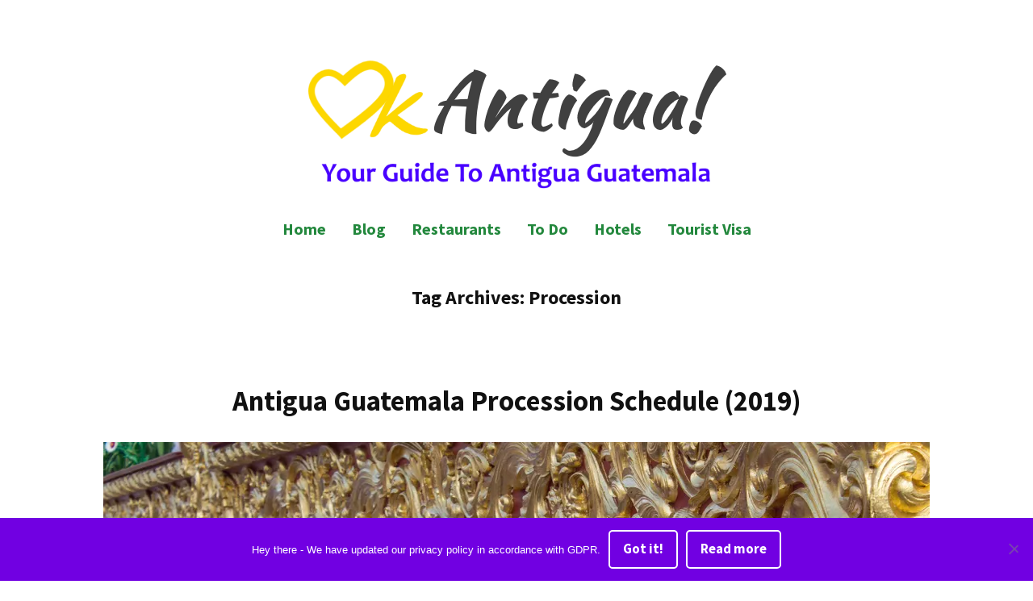

--- FILE ---
content_type: text/html; charset=UTF-8
request_url: https://okantigua.com/tag/procession/
body_size: 15894
content:
<!doctype html>
<html lang="en-US">
<head>
	<meta charset="UTF-8" />
	<meta name="viewport" content="width=device-width, initial-scale=1" />
	<link rel="profile" href="https://gmpg.org/xfn/11" />
	<meta name='robots' content='noindex, follow' />

	<!-- This site is optimized with the Yoast SEO plugin v26.5 - https://yoast.com/wordpress/plugins/seo/ -->
	<title>Procession Archives | OkAntigua | Travel Guide to Antigua Guatemala</title>
	<meta property="og:locale" content="en_US" />
	<meta property="og:type" content="article" />
	<meta property="og:title" content="Procession Archives | OkAntigua | Travel Guide to Antigua Guatemala" />
	<meta property="og:url" content="https://okantigua.com/tag/procession/" />
	<meta property="og:site_name" content="OkAntigua | Travel Guide to Antigua Guatemala" />
	<meta name="twitter:card" content="summary_large_image" />
	<script type="application/ld+json" class="yoast-schema-graph">{"@context":"https://schema.org","@graph":[{"@type":"CollectionPage","@id":"https://okantigua.com/tag/procession/","url":"https://okantigua.com/tag/procession/","name":"Procession Archives | OkAntigua | Travel Guide to Antigua Guatemala","isPartOf":{"@id":"https://okantigua.com/#website"},"primaryImageOfPage":{"@id":"https://okantigua.com/tag/procession/#primaryimage"},"image":{"@id":"https://okantigua.com/tag/procession/#primaryimage"},"thumbnailUrl":"https://i0.wp.com/okantigua.com/wp-content/uploads/2015/02/Santa-Catarina-Procession-Cuaresma-1-6.jpg?fit=1024%2C640&ssl=1","breadcrumb":{"@id":"https://okantigua.com/tag/procession/#breadcrumb"},"inLanguage":"en-US"},{"@type":"ImageObject","inLanguage":"en-US","@id":"https://okantigua.com/tag/procession/#primaryimage","url":"https://i0.wp.com/okantigua.com/wp-content/uploads/2015/02/Santa-Catarina-Procession-Cuaresma-1-6.jpg?fit=1024%2C640&ssl=1","contentUrl":"https://i0.wp.com/okantigua.com/wp-content/uploads/2015/02/Santa-Catarina-Procession-Cuaresma-1-6.jpg?fit=1024%2C640&ssl=1","width":1024,"height":640,"caption":"Antigua Guatemala Processions"},{"@type":"BreadcrumbList","@id":"https://okantigua.com/tag/procession/#breadcrumb","itemListElement":[{"@type":"ListItem","position":1,"name":"Home","item":"https://okantigua.com/"},{"@type":"ListItem","position":2,"name":"Procession"}]},{"@type":"WebSite","@id":"https://okantigua.com/#website","url":"https://okantigua.com/","name":"OkAntigua | Travel Guide to Antigua Guatemala","description":"Guide For Living And Traveling to Antigua Guatemala","publisher":{"@id":"https://okantigua.com/#organization"},"potentialAction":[{"@type":"SearchAction","target":{"@type":"EntryPoint","urlTemplate":"https://okantigua.com/?s={search_term_string}"},"query-input":{"@type":"PropertyValueSpecification","valueRequired":true,"valueName":"search_term_string"}}],"inLanguage":"en-US"},{"@type":"Organization","@id":"https://okantigua.com/#organization","name":"OkAntigua","url":"https://okantigua.com/","logo":{"@type":"ImageObject","inLanguage":"en-US","@id":"https://okantigua.com/#/schema/logo/image/","url":"https://i0.wp.com/okantigua.com/wp-content/uploads/2018/05/Schema-Logo-OkAntigua-500px.png?fit=141%2C141&ssl=1","contentUrl":"https://i0.wp.com/okantigua.com/wp-content/uploads/2018/05/Schema-Logo-OkAntigua-500px.png?fit=141%2C141&ssl=1","width":141,"height":141,"caption":"OkAntigua"},"image":{"@id":"https://okantigua.com/#/schema/logo/image/"}}]}</script>
	<!-- / Yoast SEO plugin. -->


<link rel='dns-prefetch' href='//stats.wp.com' />
<link rel='dns-prefetch' href='//fonts.googleapis.com' />
<link rel='dns-prefetch' href='//widgets.wp.com' />
<link rel='dns-prefetch' href='//s0.wp.com' />
<link rel='dns-prefetch' href='//0.gravatar.com' />
<link rel='dns-prefetch' href='//1.gravatar.com' />
<link rel='dns-prefetch' href='//2.gravatar.com' />
<link rel='dns-prefetch' href='//jetpack.wordpress.com' />
<link rel='dns-prefetch' href='//public-api.wordpress.com' />
<link rel='preconnect' href='//i0.wp.com' />
<link rel='preconnect' href='//c0.wp.com' />
<link rel="alternate" type="application/rss+xml" title="OkAntigua | Travel Guide to Antigua Guatemala &raquo; Feed" href="https://okantigua.com/feed/" />
<link rel="alternate" type="application/rss+xml" title="OkAntigua | Travel Guide to Antigua Guatemala &raquo; Comments Feed" href="https://okantigua.com/comments/feed/" />
<link rel="alternate" type="application/rss+xml" title="OkAntigua | Travel Guide to Antigua Guatemala &raquo; Procession Tag Feed" href="https://okantigua.com/tag/procession/feed/" />
<style id='wp-img-auto-sizes-contain-inline-css' type='text/css'>
img:is([sizes=auto i],[sizes^="auto," i]){contain-intrinsic-size:3000px 1500px}
/*# sourceURL=wp-img-auto-sizes-contain-inline-css */
</style>
<style id='wp-emoji-styles-inline-css' type='text/css'>

	img.wp-smiley, img.emoji {
		display: inline !important;
		border: none !important;
		box-shadow: none !important;
		height: 1em !important;
		width: 1em !important;
		margin: 0 0.07em !important;
		vertical-align: -0.1em !important;
		background: none !important;
		padding: 0 !important;
	}
/*# sourceURL=wp-emoji-styles-inline-css */
</style>
<style id='wp-block-library-inline-css' type='text/css'>
:root{--wp-block-synced-color:#7a00df;--wp-block-synced-color--rgb:122,0,223;--wp-bound-block-color:var(--wp-block-synced-color);--wp-editor-canvas-background:#ddd;--wp-admin-theme-color:#007cba;--wp-admin-theme-color--rgb:0,124,186;--wp-admin-theme-color-darker-10:#006ba1;--wp-admin-theme-color-darker-10--rgb:0,107,160.5;--wp-admin-theme-color-darker-20:#005a87;--wp-admin-theme-color-darker-20--rgb:0,90,135;--wp-admin-border-width-focus:2px}@media (min-resolution:192dpi){:root{--wp-admin-border-width-focus:1.5px}}.wp-element-button{cursor:pointer}:root .has-very-light-gray-background-color{background-color:#eee}:root .has-very-dark-gray-background-color{background-color:#313131}:root .has-very-light-gray-color{color:#eee}:root .has-very-dark-gray-color{color:#313131}:root .has-vivid-green-cyan-to-vivid-cyan-blue-gradient-background{background:linear-gradient(135deg,#00d084,#0693e3)}:root .has-purple-crush-gradient-background{background:linear-gradient(135deg,#34e2e4,#4721fb 50%,#ab1dfe)}:root .has-hazy-dawn-gradient-background{background:linear-gradient(135deg,#faaca8,#dad0ec)}:root .has-subdued-olive-gradient-background{background:linear-gradient(135deg,#fafae1,#67a671)}:root .has-atomic-cream-gradient-background{background:linear-gradient(135deg,#fdd79a,#004a59)}:root .has-nightshade-gradient-background{background:linear-gradient(135deg,#330968,#31cdcf)}:root .has-midnight-gradient-background{background:linear-gradient(135deg,#020381,#2874fc)}:root{--wp--preset--font-size--normal:16px;--wp--preset--font-size--huge:42px}.has-regular-font-size{font-size:1em}.has-larger-font-size{font-size:2.625em}.has-normal-font-size{font-size:var(--wp--preset--font-size--normal)}.has-huge-font-size{font-size:var(--wp--preset--font-size--huge)}.has-text-align-center{text-align:center}.has-text-align-left{text-align:left}.has-text-align-right{text-align:right}.has-fit-text{white-space:nowrap!important}#end-resizable-editor-section{display:none}.aligncenter{clear:both}.items-justified-left{justify-content:flex-start}.items-justified-center{justify-content:center}.items-justified-right{justify-content:flex-end}.items-justified-space-between{justify-content:space-between}.screen-reader-text{border:0;clip-path:inset(50%);height:1px;margin:-1px;overflow:hidden;padding:0;position:absolute;width:1px;word-wrap:normal!important}.screen-reader-text:focus{background-color:#ddd;clip-path:none;color:#444;display:block;font-size:1em;height:auto;left:5px;line-height:normal;padding:15px 23px 14px;text-decoration:none;top:5px;width:auto;z-index:100000}html :where(.has-border-color){border-style:solid}html :where([style*=border-top-color]){border-top-style:solid}html :where([style*=border-right-color]){border-right-style:solid}html :where([style*=border-bottom-color]){border-bottom-style:solid}html :where([style*=border-left-color]){border-left-style:solid}html :where([style*=border-width]){border-style:solid}html :where([style*=border-top-width]){border-top-style:solid}html :where([style*=border-right-width]){border-right-style:solid}html :where([style*=border-bottom-width]){border-bottom-style:solid}html :where([style*=border-left-width]){border-left-style:solid}html :where(img[class*=wp-image-]){height:auto;max-width:100%}:where(figure){margin:0 0 1em}html :where(.is-position-sticky){--wp-admin--admin-bar--position-offset:var(--wp-admin--admin-bar--height,0px)}@media screen and (max-width:600px){html :where(.is-position-sticky){--wp-admin--admin-bar--position-offset:0px}}

/*# sourceURL=wp-block-library-inline-css */
</style><style id='global-styles-inline-css' type='text/css'>
:root{--wp--preset--aspect-ratio--square: 1;--wp--preset--aspect-ratio--4-3: 4/3;--wp--preset--aspect-ratio--3-4: 3/4;--wp--preset--aspect-ratio--3-2: 3/2;--wp--preset--aspect-ratio--2-3: 2/3;--wp--preset--aspect-ratio--16-9: 16/9;--wp--preset--aspect-ratio--9-16: 9/16;--wp--preset--color--black: #000000;--wp--preset--color--cyan-bluish-gray: #abb8c3;--wp--preset--color--white: #ffffff;--wp--preset--color--pale-pink: #f78da7;--wp--preset--color--vivid-red: #cf2e2e;--wp--preset--color--luminous-vivid-orange: #ff6900;--wp--preset--color--luminous-vivid-amber: #fcb900;--wp--preset--color--light-green-cyan: #7bdcb5;--wp--preset--color--vivid-green-cyan: #00d084;--wp--preset--color--pale-cyan-blue: #8ed1fc;--wp--preset--color--vivid-cyan-blue: #0693e3;--wp--preset--color--vivid-purple: #9b51e0;--wp--preset--color--primary: #23883D;--wp--preset--color--secondary: #0963C4;--wp--preset--color--foreground: #111111;--wp--preset--color--background: #FFFFFF;--wp--preset--color--foreground-light: #6E6E6E;--wp--preset--color--foreground-dark: #020202;--wp--preset--gradient--vivid-cyan-blue-to-vivid-purple: linear-gradient(135deg,rgb(6,147,227) 0%,rgb(155,81,224) 100%);--wp--preset--gradient--light-green-cyan-to-vivid-green-cyan: linear-gradient(135deg,rgb(122,220,180) 0%,rgb(0,208,130) 100%);--wp--preset--gradient--luminous-vivid-amber-to-luminous-vivid-orange: linear-gradient(135deg,rgb(252,185,0) 0%,rgb(255,105,0) 100%);--wp--preset--gradient--luminous-vivid-orange-to-vivid-red: linear-gradient(135deg,rgb(255,105,0) 0%,rgb(207,46,46) 100%);--wp--preset--gradient--very-light-gray-to-cyan-bluish-gray: linear-gradient(135deg,rgb(238,238,238) 0%,rgb(169,184,195) 100%);--wp--preset--gradient--cool-to-warm-spectrum: linear-gradient(135deg,rgb(74,234,220) 0%,rgb(151,120,209) 20%,rgb(207,42,186) 40%,rgb(238,44,130) 60%,rgb(251,105,98) 80%,rgb(254,248,76) 100%);--wp--preset--gradient--blush-light-purple: linear-gradient(135deg,rgb(255,206,236) 0%,rgb(152,150,240) 100%);--wp--preset--gradient--blush-bordeaux: linear-gradient(135deg,rgb(254,205,165) 0%,rgb(254,45,45) 50%,rgb(107,0,62) 100%);--wp--preset--gradient--luminous-dusk: linear-gradient(135deg,rgb(255,203,112) 0%,rgb(199,81,192) 50%,rgb(65,88,208) 100%);--wp--preset--gradient--pale-ocean: linear-gradient(135deg,rgb(255,245,203) 0%,rgb(182,227,212) 50%,rgb(51,167,181) 100%);--wp--preset--gradient--electric-grass: linear-gradient(135deg,rgb(202,248,128) 0%,rgb(113,206,126) 100%);--wp--preset--gradient--midnight: linear-gradient(135deg,rgb(2,3,129) 0%,rgb(40,116,252) 100%);--wp--preset--font-size--small: 16.6px;--wp--preset--font-size--medium: 20px;--wp--preset--font-size--large: 28.8px;--wp--preset--font-size--x-large: 42px;--wp--preset--font-size--normal: 20px;--wp--preset--font-size--huge: 34.56px;--wp--preset--spacing--20: 0.44rem;--wp--preset--spacing--30: 0.67rem;--wp--preset--spacing--40: 1rem;--wp--preset--spacing--50: 1.5rem;--wp--preset--spacing--60: 2.25rem;--wp--preset--spacing--70: 3.38rem;--wp--preset--spacing--80: 5.06rem;--wp--preset--shadow--natural: 6px 6px 9px rgba(0, 0, 0, 0.2);--wp--preset--shadow--deep: 12px 12px 50px rgba(0, 0, 0, 0.4);--wp--preset--shadow--sharp: 6px 6px 0px rgba(0, 0, 0, 0.2);--wp--preset--shadow--outlined: 6px 6px 0px -3px rgb(255, 255, 255), 6px 6px rgb(0, 0, 0);--wp--preset--shadow--crisp: 6px 6px 0px rgb(0, 0, 0);}:root :where(.is-layout-flow) > :first-child{margin-block-start: 0;}:root :where(.is-layout-flow) > :last-child{margin-block-end: 0;}:root :where(.is-layout-flow) > *{margin-block-start: 24px;margin-block-end: 0;}:root :where(.is-layout-constrained) > :first-child{margin-block-start: 0;}:root :where(.is-layout-constrained) > :last-child{margin-block-end: 0;}:root :where(.is-layout-constrained) > *{margin-block-start: 24px;margin-block-end: 0;}:root :where(.is-layout-flex){gap: 24px;}:root :where(.is-layout-grid){gap: 24px;}body .is-layout-flex{display: flex;}.is-layout-flex{flex-wrap: wrap;align-items: center;}.is-layout-flex > :is(*, div){margin: 0;}body .is-layout-grid{display: grid;}.is-layout-grid > :is(*, div){margin: 0;}.has-black-color{color: var(--wp--preset--color--black) !important;}.has-cyan-bluish-gray-color{color: var(--wp--preset--color--cyan-bluish-gray) !important;}.has-white-color{color: var(--wp--preset--color--white) !important;}.has-pale-pink-color{color: var(--wp--preset--color--pale-pink) !important;}.has-vivid-red-color{color: var(--wp--preset--color--vivid-red) !important;}.has-luminous-vivid-orange-color{color: var(--wp--preset--color--luminous-vivid-orange) !important;}.has-luminous-vivid-amber-color{color: var(--wp--preset--color--luminous-vivid-amber) !important;}.has-light-green-cyan-color{color: var(--wp--preset--color--light-green-cyan) !important;}.has-vivid-green-cyan-color{color: var(--wp--preset--color--vivid-green-cyan) !important;}.has-pale-cyan-blue-color{color: var(--wp--preset--color--pale-cyan-blue) !important;}.has-vivid-cyan-blue-color{color: var(--wp--preset--color--vivid-cyan-blue) !important;}.has-vivid-purple-color{color: var(--wp--preset--color--vivid-purple) !important;}.has-primary-color{color: var(--wp--preset--color--primary) !important;}.has-secondary-color{color: var(--wp--preset--color--secondary) !important;}.has-foreground-color{color: var(--wp--preset--color--foreground) !important;}.has-background-color{color: var(--wp--preset--color--background) !important;}.has-foreground-light-color{color: var(--wp--preset--color--foreground-light) !important;}.has-foreground-dark-color{color: var(--wp--preset--color--foreground-dark) !important;}.has-black-background-color{background-color: var(--wp--preset--color--black) !important;}.has-cyan-bluish-gray-background-color{background-color: var(--wp--preset--color--cyan-bluish-gray) !important;}.has-white-background-color{background-color: var(--wp--preset--color--white) !important;}.has-pale-pink-background-color{background-color: var(--wp--preset--color--pale-pink) !important;}.has-vivid-red-background-color{background-color: var(--wp--preset--color--vivid-red) !important;}.has-luminous-vivid-orange-background-color{background-color: var(--wp--preset--color--luminous-vivid-orange) !important;}.has-luminous-vivid-amber-background-color{background-color: var(--wp--preset--color--luminous-vivid-amber) !important;}.has-light-green-cyan-background-color{background-color: var(--wp--preset--color--light-green-cyan) !important;}.has-vivid-green-cyan-background-color{background-color: var(--wp--preset--color--vivid-green-cyan) !important;}.has-pale-cyan-blue-background-color{background-color: var(--wp--preset--color--pale-cyan-blue) !important;}.has-vivid-cyan-blue-background-color{background-color: var(--wp--preset--color--vivid-cyan-blue) !important;}.has-vivid-purple-background-color{background-color: var(--wp--preset--color--vivid-purple) !important;}.has-primary-background-color{background-color: var(--wp--preset--color--primary) !important;}.has-secondary-background-color{background-color: var(--wp--preset--color--secondary) !important;}.has-foreground-background-color{background-color: var(--wp--preset--color--foreground) !important;}.has-background-background-color{background-color: var(--wp--preset--color--background) !important;}.has-foreground-light-background-color{background-color: var(--wp--preset--color--foreground-light) !important;}.has-foreground-dark-background-color{background-color: var(--wp--preset--color--foreground-dark) !important;}.has-black-border-color{border-color: var(--wp--preset--color--black) !important;}.has-cyan-bluish-gray-border-color{border-color: var(--wp--preset--color--cyan-bluish-gray) !important;}.has-white-border-color{border-color: var(--wp--preset--color--white) !important;}.has-pale-pink-border-color{border-color: var(--wp--preset--color--pale-pink) !important;}.has-vivid-red-border-color{border-color: var(--wp--preset--color--vivid-red) !important;}.has-luminous-vivid-orange-border-color{border-color: var(--wp--preset--color--luminous-vivid-orange) !important;}.has-luminous-vivid-amber-border-color{border-color: var(--wp--preset--color--luminous-vivid-amber) !important;}.has-light-green-cyan-border-color{border-color: var(--wp--preset--color--light-green-cyan) !important;}.has-vivid-green-cyan-border-color{border-color: var(--wp--preset--color--vivid-green-cyan) !important;}.has-pale-cyan-blue-border-color{border-color: var(--wp--preset--color--pale-cyan-blue) !important;}.has-vivid-cyan-blue-border-color{border-color: var(--wp--preset--color--vivid-cyan-blue) !important;}.has-vivid-purple-border-color{border-color: var(--wp--preset--color--vivid-purple) !important;}.has-primary-border-color{border-color: var(--wp--preset--color--primary) !important;}.has-secondary-border-color{border-color: var(--wp--preset--color--secondary) !important;}.has-foreground-border-color{border-color: var(--wp--preset--color--foreground) !important;}.has-background-border-color{border-color: var(--wp--preset--color--background) !important;}.has-foreground-light-border-color{border-color: var(--wp--preset--color--foreground-light) !important;}.has-foreground-dark-border-color{border-color: var(--wp--preset--color--foreground-dark) !important;}.has-vivid-cyan-blue-to-vivid-purple-gradient-background{background: var(--wp--preset--gradient--vivid-cyan-blue-to-vivid-purple) !important;}.has-light-green-cyan-to-vivid-green-cyan-gradient-background{background: var(--wp--preset--gradient--light-green-cyan-to-vivid-green-cyan) !important;}.has-luminous-vivid-amber-to-luminous-vivid-orange-gradient-background{background: var(--wp--preset--gradient--luminous-vivid-amber-to-luminous-vivid-orange) !important;}.has-luminous-vivid-orange-to-vivid-red-gradient-background{background: var(--wp--preset--gradient--luminous-vivid-orange-to-vivid-red) !important;}.has-very-light-gray-to-cyan-bluish-gray-gradient-background{background: var(--wp--preset--gradient--very-light-gray-to-cyan-bluish-gray) !important;}.has-cool-to-warm-spectrum-gradient-background{background: var(--wp--preset--gradient--cool-to-warm-spectrum) !important;}.has-blush-light-purple-gradient-background{background: var(--wp--preset--gradient--blush-light-purple) !important;}.has-blush-bordeaux-gradient-background{background: var(--wp--preset--gradient--blush-bordeaux) !important;}.has-luminous-dusk-gradient-background{background: var(--wp--preset--gradient--luminous-dusk) !important;}.has-pale-ocean-gradient-background{background: var(--wp--preset--gradient--pale-ocean) !important;}.has-electric-grass-gradient-background{background: var(--wp--preset--gradient--electric-grass) !important;}.has-midnight-gradient-background{background: var(--wp--preset--gradient--midnight) !important;}.has-small-font-size{font-size: var(--wp--preset--font-size--small) !important;}.has-medium-font-size{font-size: var(--wp--preset--font-size--medium) !important;}.has-large-font-size{font-size: var(--wp--preset--font-size--large) !important;}.has-x-large-font-size{font-size: var(--wp--preset--font-size--x-large) !important;}.has-normal-font-size{font-size: var(--wp--preset--font-size--normal) !important;}.has-huge-font-size{font-size: var(--wp--preset--font-size--huge) !important;}
/*# sourceURL=global-styles-inline-css */
</style>

<style id='classic-theme-styles-inline-css' type='text/css'>
/*! This file is auto-generated */
.wp-block-button__link{color:#fff;background-color:#32373c;border-radius:9999px;box-shadow:none;text-decoration:none;padding:calc(.667em + 2px) calc(1.333em + 2px);font-size:1.125em}.wp-block-file__button{background:#32373c;color:#fff;text-decoration:none}
/*# sourceURL=/wp-includes/css/classic-themes.min.css */
</style>
<link rel='stylesheet' id='cookie-notice-front-css' href='https://okantigua.com/wp-content/plugins/cookie-notice/css/front.min.css?ver=2.5.10' type='text/css' media='all' />
<link rel='stylesheet' id='toc-screen-css' href='https://okantigua.com/wp-content/plugins/table-of-contents-plus/screen.min.css?ver=2411.1' type='text/css' media='all' />
<link rel='stylesheet' id='varia-print-style-css' href='https://okantigua.com/wp-content/themes/varia-wpcom/print.css?ver=1.5.28' type='text/css' media='print' />
<link rel='stylesheet' id='jetpack_likes-css' href='https://c0.wp.com/p/jetpack/15.3.1/modules/likes/style.css' type='text/css' media='all' />
<link rel='stylesheet' id='exford-fonts-css' href='https://fonts.googleapis.com/css?family=Source+Serif+Pro%3A400%2C700%2C400i%2C700i%7CSource+Sans+Pro%3A400%2C700%2C400i%2C700i&#038;subset=latin%2Clatin-ext' type='text/css' media='all' />
<link rel='stylesheet' id='exford-style-css' href='https://okantigua.com/wp-content/themes/exford-wpcom/style.css?ver=1.5.28' type='text/css' media='all' />
<script type="text/javascript" src="https://c0.wp.com/c/6.9/wp-includes/js/jquery/jquery.min.js" id="jquery-core-js"></script>
<script type="text/javascript" src="https://c0.wp.com/c/6.9/wp-includes/js/jquery/jquery-migrate.min.js" id="jquery-migrate-js"></script>
<link rel="https://api.w.org/" href="https://okantigua.com/wp-json/" /><link rel="alternate" title="JSON" type="application/json" href="https://okantigua.com/wp-json/wp/v2/tags/174" /><link rel="EditURI" type="application/rsd+xml" title="RSD" href="https://okantigua.com/xmlrpc.php?rsd" />
<meta name="generator" content="WordPress 6.9" />
		<!-- Custom Logo: hide header text -->
		<style id="custom-logo-css" type="text/css">
			.site-title, .site-description {
				position: absolute;
				clip-path: inset(50%);
			}
		</style>
			<style>img#wpstats{display:none}</style>
		<link rel="icon" href="https://i0.wp.com/okantigua.com/wp-content/uploads/2017/05/cropped-Logo-OkAntigua-favicon-152-1.png?fit=32%2C32&#038;ssl=1" sizes="32x32" />
<link rel="icon" href="https://i0.wp.com/okantigua.com/wp-content/uploads/2017/05/cropped-Logo-OkAntigua-favicon-152-1.png?fit=192%2C192&#038;ssl=1" sizes="192x192" />
<link rel="apple-touch-icon" href="https://i0.wp.com/okantigua.com/wp-content/uploads/2017/05/cropped-Logo-OkAntigua-favicon-152-1.png?fit=180%2C180&#038;ssl=1" />
<meta name="msapplication-TileImage" content="https://i0.wp.com/okantigua.com/wp-content/uploads/2017/05/cropped-Logo-OkAntigua-favicon-152-1.png?fit=270%2C270&#038;ssl=1" />
		<style type="text/css" id="wp-custom-css">
			/*
Welcome to Custom CSS!

To learn how this works, see http://wp.me/PEmnE-Bt
*/

/* Read More Button */
a.more-link {
	padding: 4px 5px;
	color: #fff;
	background-color: #FF9800;
	border-radius: 4px;
	display: inline-block;
	transition-property: opacity;
	transition-delay: .3s;
	transition-duration: .5s;
}

a.more-link:hover {
	color: #fff;
	opacity: .3;
}



/* Jetpack Related Posts */
#jp-relatedposts {
    width: 90%;
    margin: 0 auto;
}		</style>
		<link rel='stylesheet' id='jetpack-swiper-library-css' href='https://c0.wp.com/p/jetpack/15.3.1/_inc/blocks/swiper.css' type='text/css' media='all' />
<link rel='stylesheet' id='jetpack-carousel-css' href='https://c0.wp.com/p/jetpack/15.3.1/modules/carousel/jetpack-carousel.css' type='text/css' media='all' />
</head>

<body class="archive tag tag-procession tag-174 wp-custom-logo wp-embed-responsive wp-theme-varia-wpcom wp-child-theme-exford-wpcom cookies-not-set hfeed image-filters-enabled">


<div id="page" class="site">
	<a class="skip-link screen-reader-text" href="#content">Skip to content</a>

	
<header id="masthead" class="site-header responsive-max-width has-logo has-menu" role="banner">
	<div class="site-branding">

			<div class="site-logo"><a href="https://okantigua.com/" class="custom-logo-link" rel="home"><img width="540" height="180" src="https://i0.wp.com/okantigua.com/wp-content/uploads/2018/04/cropped-cropped-Logo-OkAntigua_retina.png?fit=540%2C180&amp;ssl=1" class="custom-logo" alt="OkAntigua | Travel Guide to Antigua Guatemala" decoding="async" fetchpriority="high" data-attachment-id="15519" data-permalink="https://okantigua.com/cropped-cropped-logo-okantigua_retina-png/" data-orig-file="https://i0.wp.com/okantigua.com/wp-content/uploads/2018/04/cropped-cropped-Logo-OkAntigua_retina.png?fit=540%2C180&amp;ssl=1" data-orig-size="540,180" data-comments-opened="1" data-image-meta="{&quot;aperture&quot;:&quot;0&quot;,&quot;credit&quot;:&quot;&quot;,&quot;camera&quot;:&quot;&quot;,&quot;caption&quot;:&quot;&quot;,&quot;created_timestamp&quot;:&quot;0&quot;,&quot;copyright&quot;:&quot;&quot;,&quot;focal_length&quot;:&quot;0&quot;,&quot;iso&quot;:&quot;0&quot;,&quot;shutter_speed&quot;:&quot;0&quot;,&quot;title&quot;:&quot;&quot;,&quot;orientation&quot;:&quot;0&quot;}" data-image-title="cropped-cropped-Logo-OkAntigua_retina.png" data-image-description="&lt;p&gt;https://okantigua.com/wp-content/uploads/2018/04/cropped-cropped-Logo-OkAntigua_retina.png&lt;/p&gt;
" data-image-caption="" data-medium-file="https://i0.wp.com/okantigua.com/wp-content/uploads/2018/04/cropped-cropped-Logo-OkAntigua_retina.png?fit=540%2C180&amp;ssl=1" data-large-file="https://i0.wp.com/okantigua.com/wp-content/uploads/2018/04/cropped-cropped-Logo-OkAntigua_retina.png?fit=540%2C180&amp;ssl=1" /></a></div>
								<p class="site-title"><a href="https://okantigua.com/" rel="home">OkAntigua | Travel Guide to Antigua Guatemala</a></p>
			
				<p class="site-description">
				Guide For Living And Traveling to Antigua Guatemala			</p>
	</div><!-- .site-branding -->
		<nav id="site-navigation" class="main-navigation" aria-label="Main Navigation">

		<input type="checkbox" role="button" aria-haspopup="true" id="toggle" class="hide-visually">
		<label for="toggle" id="toggle-menu" class="button">
			Menu			<span class="dropdown-icon open">+</span>
			<span class="dropdown-icon close">&times;</span>
			<span class="hide-visually expanded-text">expanded</span>
			<span class="hide-visually collapsed-text">collapsed</span>
		</label>

		<div class="menu-nav-container"><ul id="menu-nav-1" class="main-menu" aria-label="submenu"><li class="menu-item menu-item-type-post_type menu-item-object-page menu-item-home menu-item-15413"><a href="https://okantigua.com/">Home</a></li>
<li class="menu-item menu-item-type-post_type menu-item-object-page menu-item-68"><a href="https://okantigua.com/blog/" title="Antigua Guatemala Expat Blog">Blog</a></li>
<li class="menu-item menu-item-type-post_type menu-item-object-page menu-item-20"><a href="https://okantigua.com/antigua-guatemala-restaurant/">Restaurants</a></li>
<li class="menu-item menu-item-type-post_type menu-item-object-page menu-item-7509"><a href="https://okantigua.com/things-to-do-in-antigua-guatemala/">To Do</a></li>
<li class="menu-item menu-item-type-post_type menu-item-object-page menu-item-19"><a href="https://okantigua.com/antigua-guatemala-hotels/">Hotels</a></li>
<li class="menu-item menu-item-type-post_type menu-item-object-post menu-item-14945"><a href="https://okantigua.com/guatemala-visa-extension-how-to-guide-to-renewing-your-tourist-visa/">Tourist Visa</a></li>
</ul></div>	</nav><!-- #site-navigation -->
	</header><!-- #masthead -->

	<div id="content" class="site-content">

	<section id="primary" class="content-area">
		<main id="main" class="site-main">

		
			<header class="page-header responsive-max-width">
				<h1 class="page-title">Tag Archives: <span class="page-description">Procession</span></h1>			</header><!-- .page-header -->

			
<article id="post-14096" class="post-14096 post type-post status-publish format-standard has-post-thumbnail hentry category-holy-week category-seasonal tag-antigua-guatemala tag-holy-week tag-lent tag-procession tag-traditions tag-velacion entry">
	<header class="entry-header responsive-max-width">
		<h2 class="entry-title"><a href="https://okantigua.com/antigua-guatemala-procession-schedule/" rel="bookmark">Antigua Guatemala Procession Schedule (2019)</a></h2>	</header><!-- .entry-header -->

	
			<figure class="post-thumbnail">
				<a class="post-thumbnail-inner alignwide" href="https://okantigua.com/antigua-guatemala-procession-schedule/" aria-hidden="true" tabindex="-1">
					<img width="1024" height="640" src="https://i0.wp.com/okantigua.com/wp-content/uploads/2015/02/Santa-Catarina-Procession-Cuaresma-1-6.jpg?fit=1024%2C640&amp;ssl=1" class="attachment-post-thumbnail size-post-thumbnail wp-post-image" alt="Antigua Guatemala Processions" decoding="async" srcset="https://i0.wp.com/okantigua.com/wp-content/uploads/2015/02/Santa-Catarina-Procession-Cuaresma-1-6.jpg?w=1024&amp;ssl=1 1024w, https://i0.wp.com/okantigua.com/wp-content/uploads/2015/02/Santa-Catarina-Procession-Cuaresma-1-6.jpg?resize=640%2C400&amp;ssl=1 640w, https://i0.wp.com/okantigua.com/wp-content/uploads/2015/02/Santa-Catarina-Procession-Cuaresma-1-6.jpg?resize=768%2C480&amp;ssl=1 768w" sizes="(max-width: 1024px) 100vw, 1024px" data-attachment-id="10930" data-permalink="https://okantigua.com/santa-catarina-bobadilla-procession-in-antigua-guatemala/santa-catarina-procession-cuaresma-1-6/" data-orig-file="https://i0.wp.com/okantigua.com/wp-content/uploads/2015/02/Santa-Catarina-Procession-Cuaresma-1-6.jpg?fit=1024%2C640&amp;ssl=1" data-orig-size="1024,640" data-comments-opened="1" data-image-meta="{&quot;aperture&quot;:&quot;8&quot;,&quot;credit&quot;:&quot;Rich Polanco&quot;,&quot;camera&quot;:&quot;Canon EOS REBEL T3&quot;,&quot;caption&quot;:&quot;&quot;,&quot;created_timestamp&quot;:&quot;1424615736&quot;,&quot;copyright&quot;:&quot;&quot;,&quot;focal_length&quot;:&quot;55&quot;,&quot;iso&quot;:&quot;100&quot;,&quot;shutter_speed&quot;:&quot;0.00625&quot;,&quot;title&quot;:&quot;&quot;,&quot;orientation&quot;:&quot;0&quot;}" data-image-title="Santa Catarina Procession Cuaresma" data-image-description="" data-image-caption="" data-medium-file="https://i0.wp.com/okantigua.com/wp-content/uploads/2015/02/Santa-Catarina-Procession-Cuaresma-1-6.jpg?fit=640%2C400&amp;ssl=1" data-large-file="https://i0.wp.com/okantigua.com/wp-content/uploads/2015/02/Santa-Catarina-Procession-Cuaresma-1-6.jpg?fit=750%2C469&amp;ssl=1" />				</a>
			</figure>

		
	<div class="entry-content">
		<p>Antigua Guatemala&#8217;s Lenten season and Holy Week&nbsp;for 2018 is already over &#8211; which is unusual since the season this year started a lot earlier than in previous years. But it&#8217;s never too early to start planning for next year! To help you plan for 2019&#8217;s season, I&#8217;m laying out the Antigua Guatemala procession schedule almost<a class="more-link" href="https://okantigua.com/antigua-guatemala-procession-schedule/">Continue reading <span class="screen-reader-text">&#8220;Antigua Guatemala Procession Schedule (2019)&#8221;</span></a></p>
	</div><!-- .entry-content -->

	<footer class="entry-footer responsive-max-width">
		<span class="byline"><svg class="svg-icon" width="16" height="16" aria-hidden="true" role="img" focusable="false" viewBox="0 0 24 24" version="1.1" xmlns="http://www.w3.org/2000/svg" xmlns:xlink="http://www.w3.org/1999/xlink"><path d="M12 12c2.21 0 4-1.79 4-4s-1.79-4-4-4-4 1.79-4 4 1.79 4 4 4zm0 2c-2.67 0-8 1.34-8 4v2h16v-2c0-2.66-5.33-4-8-4z"></path><path d="M0 0h24v24H0z" fill="none"></path></svg><span class="screen-reader-text">Posted by</span><span class="author vcard"><a class="url fn n" href="https://okantigua.com/author/richierich/">Rich Polanco</a></span></span><span class="posted-on"><svg class="svg-icon" width="16" height="16" aria-hidden="true" role="img" focusable="false" xmlns="http://www.w3.org/2000/svg" viewBox="0 0 24 24"><defs><path id="a" d="M0 0h24v24H0V0z"></path></defs><clipPath id="b"><use xlink:href="#a" overflow="visible"></use></clipPath><path clip-path="url(#b)" d="M12 2C6.5 2 2 6.5 2 12s4.5 10 10 10 10-4.5 10-10S17.5 2 12 2zm4.2 14.2L11 13V7h1.5v5.2l4.5 2.7-.8 1.3z"></path></svg><a href="https://okantigua.com/antigua-guatemala-procession-schedule/" rel="bookmark"><time class="entry-date published" datetime="2018-02-09T16:06:08-06:00">February 9, 2018</time><time class="updated" datetime="2019-08-25T18:44:24-06:00">August 25, 2019</time></a></span><span class="cat-links"><svg class="svg-icon" width="16" height="16" aria-hidden="true" role="img" focusable="false" xmlns="http://www.w3.org/2000/svg" viewBox="0 0 24 24"><path d="M10 4H4c-1.1 0-1.99.9-1.99 2L2 18c0 1.1.9 2 2 2h16c1.1 0 2-.9 2-2V8c0-1.1-.9-2-2-2h-8l-2-2z"></path><path d="M0 0h24v24H0z" fill="none"></path></svg><span class="screen-reader-text">Posted in</span><a href="https://okantigua.com/category/holy-week/" rel="category tag">Holy Week</a>, <a href="https://okantigua.com/category/seasonal/" rel="category tag">Seasonal</a></span><span class="tags-links"><svg class="svg-icon" width="16" height="16" aria-hidden="true" role="img" focusable="false" xmlns="http://www.w3.org/2000/svg" viewBox="0 0 24 24"><path d="M21.41 11.58l-9-9C12.05 2.22 11.55 2 11 2H4c-1.1 0-2 .9-2 2v7c0 .55.22 1.05.59 1.42l9 9c.36.36.86.58 1.41.58.55 0 1.05-.22 1.41-.59l7-7c.37-.36.59-.86.59-1.41 0-.55-.23-1.06-.59-1.42zM5.5 7C4.67 7 4 6.33 4 5.5S4.67 4 5.5 4 7 4.67 7 5.5 6.33 7 5.5 7z"></path><path d="M0 0h24v24H0z" fill="none"></path></svg><span class="screen-reader-text">Tags:</span><a href="https://okantigua.com/tag/antigua-guatemala/" rel="tag">AntiguaGuatemala</a>, <a href="https://okantigua.com/tag/holy-week/" rel="tag">Holy Week</a>, <a href="https://okantigua.com/tag/lent/" rel="tag">Lent</a>, <a href="https://okantigua.com/tag/procession/" rel="tag">Procession</a>, <a href="https://okantigua.com/tag/traditions/" rel="tag">Traditions</a>, <a href="https://okantigua.com/tag/velacion/" rel="tag">Velacion</a></span>	</footer><!-- .entry-footer -->
</article><!-- #post-${ID} -->

<article id="post-11048" class="post-11048 post type-post status-publish format-standard has-post-thumbnail hentry category-holy-week category-photos tag-antigua-guatemala tag-cheap-eats tag-procession tag-traditions entry">
	<header class="entry-header responsive-max-width">
		<h2 class="entry-title"><a href="https://okantigua.com/santa-ines-del-monte-procession/" rel="bookmark">Santa Ines del Monte Procession</a></h2>	</header><!-- .entry-header -->

	
			<figure class="post-thumbnail">
				<a class="post-thumbnail-inner alignwide" href="https://okantigua.com/santa-ines-del-monte-procession/" aria-hidden="true" tabindex="-1">
					<img width="1024" height="732" src="https://i0.wp.com/okantigua.com/wp-content/uploads/2015/03/Procesion-Santa-Ines-Antigua-Guatemala-026.jpg?fit=1024%2C732&amp;ssl=1" class="attachment-post-thumbnail size-post-thumbnail wp-post-image" alt="Procession Santa Ines Antigua Guatemala" decoding="async" srcset="https://i0.wp.com/okantigua.com/wp-content/uploads/2015/03/Procesion-Santa-Ines-Antigua-Guatemala-026.jpg?w=1024&amp;ssl=1 1024w, https://i0.wp.com/okantigua.com/wp-content/uploads/2015/03/Procesion-Santa-Ines-Antigua-Guatemala-026.jpg?resize=640%2C458&amp;ssl=1 640w, https://i0.wp.com/okantigua.com/wp-content/uploads/2015/03/Procesion-Santa-Ines-Antigua-Guatemala-026.jpg?resize=768%2C549&amp;ssl=1 768w" sizes="(max-width: 1024px) 100vw, 1024px" data-attachment-id="11070" data-permalink="https://okantigua.com/santa-ines-del-monte-procession/procesion-santa-ines-antigua-guatemala-026/" data-orig-file="https://i0.wp.com/okantigua.com/wp-content/uploads/2015/03/Procesion-Santa-Ines-Antigua-Guatemala-026.jpg?fit=1024%2C732&amp;ssl=1" data-orig-size="1024,732" data-comments-opened="1" data-image-meta="{&quot;aperture&quot;:&quot;6.3&quot;,&quot;credit&quot;:&quot;Rich Polanco&quot;,&quot;camera&quot;:&quot;Canon EOS REBEL T3&quot;,&quot;caption&quot;:&quot;&quot;,&quot;created_timestamp&quot;:&quot;1425216894&quot;,&quot;copyright&quot;:&quot;&quot;,&quot;focal_length&quot;:&quot;39&quot;,&quot;iso&quot;:&quot;100&quot;,&quot;shutter_speed&quot;:&quot;0.0125&quot;,&quot;title&quot;:&quot;&quot;,&quot;orientation&quot;:&quot;0&quot;}" data-image-title="Procesion Santa Ines Antigua Guatemala 026" data-image-description="" data-image-caption="&lt;p&gt;For males participating in a procession, the attire is a hooded purple tunic. For females, a black or white dress with a white veil.&lt;/p&gt;
" data-medium-file="https://i0.wp.com/okantigua.com/wp-content/uploads/2015/03/Procesion-Santa-Ines-Antigua-Guatemala-026.jpg?fit=640%2C458&amp;ssl=1" data-large-file="https://i0.wp.com/okantigua.com/wp-content/uploads/2015/03/Procesion-Santa-Ines-Antigua-Guatemala-026.jpg?fit=750%2C536&amp;ssl=1" />				</a>
			</figure>

		
	<div class="entry-content">
		<p>In Antigua Guatemala, you can always tell when Holy Week dates are getting nearer. The processions are bigger, for one. Alfombras (sawdust carpets) get bigger and more elaborate. And there&#8217;s a noticeable swell in crowd numbers. Last week, I was at Santa Ines del Monte Pulciano (Santa Ines, as locals call it), to witness the<a class="more-link" href="https://okantigua.com/santa-ines-del-monte-procession/">Continue reading <span class="screen-reader-text">&#8220;Santa Ines del Monte Procession&#8221;</span></a></p>
	</div><!-- .entry-content -->

	<footer class="entry-footer responsive-max-width">
		<span class="byline"><svg class="svg-icon" width="16" height="16" aria-hidden="true" role="img" focusable="false" viewBox="0 0 24 24" version="1.1" xmlns="http://www.w3.org/2000/svg" xmlns:xlink="http://www.w3.org/1999/xlink"><path d="M12 12c2.21 0 4-1.79 4-4s-1.79-4-4-4-4 1.79-4 4 1.79 4 4 4zm0 2c-2.67 0-8 1.34-8 4v2h16v-2c0-2.66-5.33-4-8-4z"></path><path d="M0 0h24v24H0z" fill="none"></path></svg><span class="screen-reader-text">Posted by</span><span class="author vcard"><a class="url fn n" href="https://okantigua.com/author/richierich/">Rich Polanco</a></span></span><span class="posted-on"><svg class="svg-icon" width="16" height="16" aria-hidden="true" role="img" focusable="false" xmlns="http://www.w3.org/2000/svg" viewBox="0 0 24 24"><defs><path id="a" d="M0 0h24v24H0V0z"></path></defs><clipPath id="b"><use xlink:href="#a" overflow="visible"></use></clipPath><path clip-path="url(#b)" d="M12 2C6.5 2 2 6.5 2 12s4.5 10 10 10 10-4.5 10-10S17.5 2 12 2zm4.2 14.2L11 13V7h1.5v5.2l4.5 2.7-.8 1.3z"></path></svg><a href="https://okantigua.com/santa-ines-del-monte-procession/" rel="bookmark"><time class="entry-date published" datetime="2015-03-03T19:22:40-06:00">March 3, 2015</time><time class="updated" datetime="2017-09-19T18:33:59-06:00">September 19, 2017</time></a></span><span class="cat-links"><svg class="svg-icon" width="16" height="16" aria-hidden="true" role="img" focusable="false" xmlns="http://www.w3.org/2000/svg" viewBox="0 0 24 24"><path d="M10 4H4c-1.1 0-1.99.9-1.99 2L2 18c0 1.1.9 2 2 2h16c1.1 0 2-.9 2-2V8c0-1.1-.9-2-2-2h-8l-2-2z"></path><path d="M0 0h24v24H0z" fill="none"></path></svg><span class="screen-reader-text">Posted in</span><a href="https://okantigua.com/category/holy-week/" rel="category tag">Holy Week</a>, <a href="https://okantigua.com/category/photos/" rel="category tag">Photos</a></span><span class="tags-links"><svg class="svg-icon" width="16" height="16" aria-hidden="true" role="img" focusable="false" xmlns="http://www.w3.org/2000/svg" viewBox="0 0 24 24"><path d="M21.41 11.58l-9-9C12.05 2.22 11.55 2 11 2H4c-1.1 0-2 .9-2 2v7c0 .55.22 1.05.59 1.42l9 9c.36.36.86.58 1.41.58.55 0 1.05-.22 1.41-.59l7-7c.37-.36.59-.86.59-1.41 0-.55-.23-1.06-.59-1.42zM5.5 7C4.67 7 4 6.33 4 5.5S4.67 4 5.5 4 7 4.67 7 5.5 6.33 7 5.5 7z"></path><path d="M0 0h24v24H0z" fill="none"></path></svg><span class="screen-reader-text">Tags:</span><a href="https://okantigua.com/tag/antigua-guatemala/" rel="tag">AntiguaGuatemala</a>, <a href="https://okantigua.com/tag/cheap-eats/" rel="tag">cheap eats</a>, <a href="https://okantigua.com/tag/procession/" rel="tag">Procession</a>, <a href="https://okantigua.com/tag/traditions/" rel="tag">Traditions</a></span>	</footer><!-- .entry-footer -->
</article><!-- #post-${ID} -->

<article id="post-11003" class="post-11003 post type-post status-publish format-standard has-post-thumbnail hentry category-holy-week category-photos tag-antigua-guatemala tag-jocotenango tag-lent tag-procession tag-traditions entry">
	<header class="entry-header responsive-max-width">
		<h2 class="entry-title"><a href="https://okantigua.com/jocotenango-guatemala/" rel="bookmark">Vigil at Jocotenango, Guatemala &#8211; 11th Day of Lent</a></h2>	</header><!-- .entry-header -->

	
			<figure class="post-thumbnail">
				<a class="post-thumbnail-inner alignwide" href="https://okantigua.com/jocotenango-guatemala/" aria-hidden="true" tabindex="-1">
					<img width="1024" height="732" src="https://i0.wp.com/okantigua.com/wp-content/uploads/2015/03/Jocotenango-Velacion-1-5.jpg?fit=1024%2C732&amp;ssl=1" class="attachment-post-thumbnail size-post-thumbnail wp-post-image" alt="Jocotenango church antigua Guatemala" decoding="async" srcset="https://i0.wp.com/okantigua.com/wp-content/uploads/2015/03/Jocotenango-Velacion-1-5.jpg?w=1024&amp;ssl=1 1024w, https://i0.wp.com/okantigua.com/wp-content/uploads/2015/03/Jocotenango-Velacion-1-5.jpg?resize=640%2C458&amp;ssl=1 640w, https://i0.wp.com/okantigua.com/wp-content/uploads/2015/03/Jocotenango-Velacion-1-5.jpg?resize=768%2C549&amp;ssl=1 768w" sizes="(max-width: 1024px) 100vw, 1024px" data-attachment-id="11005" data-permalink="https://okantigua.com/jocotenango-guatemala/jocotenango-velacion-1-5/" data-orig-file="https://i0.wp.com/okantigua.com/wp-content/uploads/2015/03/Jocotenango-Velacion-1-5.jpg?fit=1024%2C732&amp;ssl=1" data-orig-size="1024,732" data-comments-opened="1" data-image-meta="{&quot;aperture&quot;:&quot;8&quot;,&quot;credit&quot;:&quot;Rich Polanco&quot;,&quot;camera&quot;:&quot;Canon EOS REBEL T3&quot;,&quot;caption&quot;:&quot;&quot;,&quot;created_timestamp&quot;:&quot;1425131463&quot;,&quot;copyright&quot;:&quot;&quot;,&quot;focal_length&quot;:&quot;18&quot;,&quot;iso&quot;:&quot;100&quot;,&quot;shutter_speed&quot;:&quot;0.0055555555555556&quot;,&quot;title&quot;:&quot;&quot;,&quot;orientation&quot;:&quot;0&quot;}" data-image-title="Jocotenango Guatemala" data-image-description="" data-image-caption="" data-medium-file="https://i0.wp.com/okantigua.com/wp-content/uploads/2015/03/Jocotenango-Velacion-1-5.jpg?fit=640%2C458&amp;ssl=1" data-large-file="https://i0.wp.com/okantigua.com/wp-content/uploads/2015/03/Jocotenango-Velacion-1-5.jpg?fit=750%2C536&amp;ssl=1" />				</a>
			</figure>

		
	<div class="entry-content">
		<p>I&#8217;m always a bit apprehensive about visiting Jocotenango. A working-class suburb on the outskirts of Antigua, Jocotenango doesn&#8217;t have the best reputation as a safe place to be out and about in. As it happens, Jocotenango is still trying to shed its reputation as an unsafe place. Home to seedy bars, brothels and gang warfare,<a class="more-link" href="https://okantigua.com/jocotenango-guatemala/">Continue reading <span class="screen-reader-text">&#8220;Vigil at Jocotenango, Guatemala &#8211; 11th Day of Lent&#8221;</span></a></p>
	</div><!-- .entry-content -->

	<footer class="entry-footer responsive-max-width">
		<span class="byline"><svg class="svg-icon" width="16" height="16" aria-hidden="true" role="img" focusable="false" viewBox="0 0 24 24" version="1.1" xmlns="http://www.w3.org/2000/svg" xmlns:xlink="http://www.w3.org/1999/xlink"><path d="M12 12c2.21 0 4-1.79 4-4s-1.79-4-4-4-4 1.79-4 4 1.79 4 4 4zm0 2c-2.67 0-8 1.34-8 4v2h16v-2c0-2.66-5.33-4-8-4z"></path><path d="M0 0h24v24H0z" fill="none"></path></svg><span class="screen-reader-text">Posted by</span><span class="author vcard"><a class="url fn n" href="https://okantigua.com/author/richierich/">Rich Polanco</a></span></span><span class="posted-on"><svg class="svg-icon" width="16" height="16" aria-hidden="true" role="img" focusable="false" xmlns="http://www.w3.org/2000/svg" viewBox="0 0 24 24"><defs><path id="a" d="M0 0h24v24H0V0z"></path></defs><clipPath id="b"><use xlink:href="#a" overflow="visible"></use></clipPath><path clip-path="url(#b)" d="M12 2C6.5 2 2 6.5 2 12s4.5 10 10 10 10-4.5 10-10S17.5 2 12 2zm4.2 14.2L11 13V7h1.5v5.2l4.5 2.7-.8 1.3z"></path></svg><a href="https://okantigua.com/jocotenango-guatemala/" rel="bookmark"><time class="entry-date published" datetime="2015-03-01T17:12:05-06:00">March 1, 2015</time><time class="updated" datetime="2018-05-26T14:59:32-06:00">May 26, 2018</time></a></span><span class="cat-links"><svg class="svg-icon" width="16" height="16" aria-hidden="true" role="img" focusable="false" xmlns="http://www.w3.org/2000/svg" viewBox="0 0 24 24"><path d="M10 4H4c-1.1 0-1.99.9-1.99 2L2 18c0 1.1.9 2 2 2h16c1.1 0 2-.9 2-2V8c0-1.1-.9-2-2-2h-8l-2-2z"></path><path d="M0 0h24v24H0z" fill="none"></path></svg><span class="screen-reader-text">Posted in</span><a href="https://okantigua.com/category/holy-week/" rel="category tag">Holy Week</a>, <a href="https://okantigua.com/category/photos/" rel="category tag">Photos</a></span><span class="tags-links"><svg class="svg-icon" width="16" height="16" aria-hidden="true" role="img" focusable="false" xmlns="http://www.w3.org/2000/svg" viewBox="0 0 24 24"><path d="M21.41 11.58l-9-9C12.05 2.22 11.55 2 11 2H4c-1.1 0-2 .9-2 2v7c0 .55.22 1.05.59 1.42l9 9c.36.36.86.58 1.41.58.55 0 1.05-.22 1.41-.59l7-7c.37-.36.59-.86.59-1.41 0-.55-.23-1.06-.59-1.42zM5.5 7C4.67 7 4 6.33 4 5.5S4.67 4 5.5 4 7 4.67 7 5.5 6.33 7 5.5 7z"></path><path d="M0 0h24v24H0z" fill="none"></path></svg><span class="screen-reader-text">Tags:</span><a href="https://okantigua.com/tag/antigua-guatemala/" rel="tag">AntiguaGuatemala</a>, <a href="https://okantigua.com/tag/jocotenango/" rel="tag">Jocotenango</a>, <a href="https://okantigua.com/tag/lent/" rel="tag">Lent</a>, <a href="https://okantigua.com/tag/procession/" rel="tag">Procession</a>, <a href="https://okantigua.com/tag/traditions/" rel="tag">Traditions</a></span>	</footer><!-- .entry-footer -->
</article><!-- #post-${ID} -->

<article id="post-11038" class="post-11038 post type-post status-publish format-standard has-post-thumbnail hentry category-holy-week category-photos tag-antigua-guatemala tag-lent tag-procession tag-traditions entry">
	<header class="entry-header responsive-max-width">
		<h2 class="entry-title"><a href="https://okantigua.com/antigua-guatemala-procession-wallpaper-calendar/" rel="bookmark">Antigua Guatemala Procession Wallpaper Calendar</a></h2>	</header><!-- .entry-header -->

	
			<figure class="post-thumbnail">
				<a class="post-thumbnail-inner alignwide" href="https://okantigua.com/antigua-guatemala-procession-wallpaper-calendar/" aria-hidden="true" tabindex="-1">
					<img width="1024" height="576" src="https://i0.wp.com/okantigua.com/wp-content/uploads/2015/03/Procesion-Santa-Ines-Antigua-Guatemala-1920x1080.jpg?fit=1024%2C576&amp;ssl=1" class="attachment-post-thumbnail size-post-thumbnail wp-post-image" alt="Procession Santa Ines Antigua Guatemala wallpaper" decoding="async" loading="lazy" srcset="https://i0.wp.com/okantigua.com/wp-content/uploads/2015/03/Procesion-Santa-Ines-Antigua-Guatemala-1920x1080.jpg?w=1024&amp;ssl=1 1024w, https://i0.wp.com/okantigua.com/wp-content/uploads/2015/03/Procesion-Santa-Ines-Antigua-Guatemala-1920x1080.jpg?resize=640%2C360&amp;ssl=1 640w, https://i0.wp.com/okantigua.com/wp-content/uploads/2015/03/Procesion-Santa-Ines-Antigua-Guatemala-1920x1080.jpg?resize=768%2C432&amp;ssl=1 768w" sizes="auto, (max-width: 1024px) 100vw, 1024px" data-attachment-id="11042" data-permalink="https://okantigua.com/procesion-santa-ines-antigua-guatemala-1920x1080/" data-orig-file="https://i0.wp.com/okantigua.com/wp-content/uploads/2015/03/Procesion-Santa-Ines-Antigua-Guatemala-1920x1080.jpg?fit=1024%2C576&amp;ssl=1" data-orig-size="1024,576" data-comments-opened="1" data-image-meta="{&quot;aperture&quot;:&quot;0&quot;,&quot;credit&quot;:&quot;&quot;,&quot;camera&quot;:&quot;&quot;,&quot;caption&quot;:&quot;&quot;,&quot;created_timestamp&quot;:&quot;0&quot;,&quot;copyright&quot;:&quot;&quot;,&quot;focal_length&quot;:&quot;0&quot;,&quot;iso&quot;:&quot;0&quot;,&quot;shutter_speed&quot;:&quot;0&quot;,&quot;title&quot;:&quot;&quot;,&quot;orientation&quot;:&quot;0&quot;}" data-image-title="Procesion Santa Ines Antigua Guatemala 1920&amp;#215;1080" data-image-description="" data-image-caption="" data-medium-file="https://i0.wp.com/okantigua.com/wp-content/uploads/2015/03/Procesion-Santa-Ines-Antigua-Guatemala-1920x1080.jpg?fit=640%2C360&amp;ssl=1" data-large-file="https://i0.wp.com/okantigua.com/wp-content/uploads/2015/03/Procesion-Santa-Ines-Antigua-Guatemala-1920x1080.jpg?fit=750%2C422&amp;ssl=1" />				</a>
			</figure>

		
	<div class="entry-content">
		<p>March&#8217;s desktop wallpaper calendars are now available for download! Lent marks the start of tourist season in Guatemala, especially in Antigua. And with good reason, as the picture shows below. With its processions and sawdust carpets, Antigua fills with color in a way that&#8217;s famous all over the world. Enjoy! Instructions on how to download below. ***For<a class="more-link" href="https://okantigua.com/antigua-guatemala-procession-wallpaper-calendar/">Continue reading <span class="screen-reader-text">&#8220;Antigua Guatemala Procession Wallpaper Calendar&#8221;</span></a></p>
	</div><!-- .entry-content -->

	<footer class="entry-footer responsive-max-width">
		<span class="byline"><svg class="svg-icon" width="16" height="16" aria-hidden="true" role="img" focusable="false" viewBox="0 0 24 24" version="1.1" xmlns="http://www.w3.org/2000/svg" xmlns:xlink="http://www.w3.org/1999/xlink"><path d="M12 12c2.21 0 4-1.79 4-4s-1.79-4-4-4-4 1.79-4 4 1.79 4 4 4zm0 2c-2.67 0-8 1.34-8 4v2h16v-2c0-2.66-5.33-4-8-4z"></path><path d="M0 0h24v24H0z" fill="none"></path></svg><span class="screen-reader-text">Posted by</span><span class="author vcard"><a class="url fn n" href="https://okantigua.com/author/richierich/">Rich Polanco</a></span></span><span class="posted-on"><svg class="svg-icon" width="16" height="16" aria-hidden="true" role="img" focusable="false" xmlns="http://www.w3.org/2000/svg" viewBox="0 0 24 24"><defs><path id="a" d="M0 0h24v24H0V0z"></path></defs><clipPath id="b"><use xlink:href="#a" overflow="visible"></use></clipPath><path clip-path="url(#b)" d="M12 2C6.5 2 2 6.5 2 12s4.5 10 10 10 10-4.5 10-10S17.5 2 12 2zm4.2 14.2L11 13V7h1.5v5.2l4.5 2.7-.8 1.3z"></path></svg><a href="https://okantigua.com/antigua-guatemala-procession-wallpaper-calendar/" rel="bookmark"><time class="entry-date published" datetime="2015-03-01T10:30:55-06:00">March 1, 2015</time><time class="updated" datetime="2019-08-28T08:54:57-06:00">August 28, 2019</time></a></span><span class="cat-links"><svg class="svg-icon" width="16" height="16" aria-hidden="true" role="img" focusable="false" xmlns="http://www.w3.org/2000/svg" viewBox="0 0 24 24"><path d="M10 4H4c-1.1 0-1.99.9-1.99 2L2 18c0 1.1.9 2 2 2h16c1.1 0 2-.9 2-2V8c0-1.1-.9-2-2-2h-8l-2-2z"></path><path d="M0 0h24v24H0z" fill="none"></path></svg><span class="screen-reader-text">Posted in</span><a href="https://okantigua.com/category/holy-week/" rel="category tag">Holy Week</a>, <a href="https://okantigua.com/category/photos/" rel="category tag">Photos</a></span><span class="tags-links"><svg class="svg-icon" width="16" height="16" aria-hidden="true" role="img" focusable="false" xmlns="http://www.w3.org/2000/svg" viewBox="0 0 24 24"><path d="M21.41 11.58l-9-9C12.05 2.22 11.55 2 11 2H4c-1.1 0-2 .9-2 2v7c0 .55.22 1.05.59 1.42l9 9c.36.36.86.58 1.41.58.55 0 1.05-.22 1.41-.59l7-7c.37-.36.59-.86.59-1.41 0-.55-.23-1.06-.59-1.42zM5.5 7C4.67 7 4 6.33 4 5.5S4.67 4 5.5 4 7 4.67 7 5.5 6.33 7 5.5 7z"></path><path d="M0 0h24v24H0z" fill="none"></path></svg><span class="screen-reader-text">Tags:</span><a href="https://okantigua.com/tag/antigua-guatemala/" rel="tag">AntiguaGuatemala</a>, <a href="https://okantigua.com/tag/lent/" rel="tag">Lent</a>, <a href="https://okantigua.com/tag/procession/" rel="tag">Procession</a>, <a href="https://okantigua.com/tag/traditions/" rel="tag">Traditions</a></span><span class="comments-link"><svg class="svg-icon" width="16" height="16" aria-hidden="true" role="img" focusable="false" viewBox="0 0 24 24" version="1.1" xmlns="http://www.w3.org/2000/svg" xmlns:xlink="http://www.w3.org/1999/xlink"><path d="M21.99 4c0-1.1-.89-2-1.99-2H4c-1.1 0-2 .9-2 2v12c0 1.1.9 2 2 2h14l4 4-.01-18z"></path><path d="M0 0h24v24H0z" fill="none"></path></svg><a href="https://okantigua.com/antigua-guatemala-procession-wallpaper-calendar/#comments">1 Comment<span class="screen-reader-text"> on Antigua Guatemala Procession Wallpaper Calendar</span></a></span>	</footer><!-- .entry-footer -->
</article><!-- #post-${ID} -->

<article id="post-10996" class="post-10996 post type-post status-publish format-standard has-post-thumbnail hentry category-holy-week category-photos tag-antigua-guatemala tag-guatemala tag-procession tag-santa-ines tag-traditions entry">
	<header class="entry-header responsive-max-width">
		<h2 class="entry-title"><a href="https://okantigua.com/vigil-at-santa-ines-del-monte-10th-day-of-lent/" rel="bookmark">Vigil at Santa Ines del Monte &#8211; 10th Day of Lent</a></h2>	</header><!-- .entry-header -->

	
			<figure class="post-thumbnail">
				<a class="post-thumbnail-inner alignwide" href="https://okantigua.com/vigil-at-santa-ines-del-monte-10th-day-of-lent/" aria-hidden="true" tabindex="-1">
					<img width="1024" height="640" src="https://i0.wp.com/okantigua.com/wp-content/uploads/2015/02/Santa-Ines-Velacion-1-6.jpg?fit=1024%2C640&amp;ssl=1" class="attachment-post-thumbnail size-post-thumbnail wp-post-image" alt="Santa Ines church Antigua Guatemala" decoding="async" loading="lazy" srcset="https://i0.wp.com/okantigua.com/wp-content/uploads/2015/02/Santa-Ines-Velacion-1-6.jpg?w=1024&amp;ssl=1 1024w, https://i0.wp.com/okantigua.com/wp-content/uploads/2015/02/Santa-Ines-Velacion-1-6.jpg?resize=640%2C400&amp;ssl=1 640w, https://i0.wp.com/okantigua.com/wp-content/uploads/2015/02/Santa-Ines-Velacion-1-6.jpg?resize=768%2C480&amp;ssl=1 768w" sizes="auto, (max-width: 1024px) 100vw, 1024px" data-attachment-id="10997" data-permalink="https://okantigua.com/vigil-at-santa-ines-del-monte-10th-day-of-lent/santa-ines-velacion-1-6/" data-orig-file="https://i0.wp.com/okantigua.com/wp-content/uploads/2015/02/Santa-Ines-Velacion-1-6.jpg?fit=1024%2C640&amp;ssl=1" data-orig-size="1024,640" data-comments-opened="1" data-image-meta="{&quot;aperture&quot;:&quot;0&quot;,&quot;credit&quot;:&quot;Rich Polanco&quot;,&quot;camera&quot;:&quot;&quot;,&quot;caption&quot;:&quot;&quot;,&quot;created_timestamp&quot;:&quot;1425045325&quot;,&quot;copyright&quot;:&quot;&quot;,&quot;focal_length&quot;:&quot;0&quot;,&quot;iso&quot;:&quot;0&quot;,&quot;shutter_speed&quot;:&quot;0&quot;,&quot;title&quot;:&quot;&quot;,&quot;orientation&quot;:&quot;0&quot;}" data-image-title="Santa Ines del Monte Velacion" data-image-description="" data-image-caption="" data-medium-file="https://i0.wp.com/okantigua.com/wp-content/uploads/2015/02/Santa-Ines-Velacion-1-6.jpg?fit=640%2C400&amp;ssl=1" data-large-file="https://i0.wp.com/okantigua.com/wp-content/uploads/2015/02/Santa-Ines-Velacion-1-6.jpg?fit=750%2C469&amp;ssl=1" />				</a>
			</figure>

		
	<div class="entry-content">
		<p>Processions will be ramping up this weekend &#8211; there will be two happening on Saturday, one on Sunday. As is the custom, a vigil is held at the church where the procession is scheduled to come out of. On Wednesday, I visited tiny Los Llanos church, in Jocotenango. On Friday, a vigil was held at<a class="more-link" href="https://okantigua.com/vigil-at-santa-ines-del-monte-10th-day-of-lent/">Continue reading <span class="screen-reader-text">&#8220;Vigil at Santa Ines del Monte &#8211; 10th Day of Lent&#8221;</span></a></p>
	</div><!-- .entry-content -->

	<footer class="entry-footer responsive-max-width">
		<span class="byline"><svg class="svg-icon" width="16" height="16" aria-hidden="true" role="img" focusable="false" viewBox="0 0 24 24" version="1.1" xmlns="http://www.w3.org/2000/svg" xmlns:xlink="http://www.w3.org/1999/xlink"><path d="M12 12c2.21 0 4-1.79 4-4s-1.79-4-4-4-4 1.79-4 4 1.79 4 4 4zm0 2c-2.67 0-8 1.34-8 4v2h16v-2c0-2.66-5.33-4-8-4z"></path><path d="M0 0h24v24H0z" fill="none"></path></svg><span class="screen-reader-text">Posted by</span><span class="author vcard"><a class="url fn n" href="https://okantigua.com/author/richierich/">Rich Polanco</a></span></span><span class="posted-on"><svg class="svg-icon" width="16" height="16" aria-hidden="true" role="img" focusable="false" xmlns="http://www.w3.org/2000/svg" viewBox="0 0 24 24"><defs><path id="a" d="M0 0h24v24H0V0z"></path></defs><clipPath id="b"><use xlink:href="#a" overflow="visible"></use></clipPath><path clip-path="url(#b)" d="M12 2C6.5 2 2 6.5 2 12s4.5 10 10 10 10-4.5 10-10S17.5 2 12 2zm4.2 14.2L11 13V7h1.5v5.2l4.5 2.7-.8 1.3z"></path></svg><a href="https://okantigua.com/vigil-at-santa-ines-del-monte-10th-day-of-lent/" rel="bookmark"><time class="entry-date published" datetime="2015-02-28T11:36:28-06:00">February 28, 2015</time><time class="updated" datetime="2019-08-28T08:54:56-06:00">August 28, 2019</time></a></span><span class="cat-links"><svg class="svg-icon" width="16" height="16" aria-hidden="true" role="img" focusable="false" xmlns="http://www.w3.org/2000/svg" viewBox="0 0 24 24"><path d="M10 4H4c-1.1 0-1.99.9-1.99 2L2 18c0 1.1.9 2 2 2h16c1.1 0 2-.9 2-2V8c0-1.1-.9-2-2-2h-8l-2-2z"></path><path d="M0 0h24v24H0z" fill="none"></path></svg><span class="screen-reader-text">Posted in</span><a href="https://okantigua.com/category/holy-week/" rel="category tag">Holy Week</a>, <a href="https://okantigua.com/category/photos/" rel="category tag">Photos</a></span><span class="tags-links"><svg class="svg-icon" width="16" height="16" aria-hidden="true" role="img" focusable="false" xmlns="http://www.w3.org/2000/svg" viewBox="0 0 24 24"><path d="M21.41 11.58l-9-9C12.05 2.22 11.55 2 11 2H4c-1.1 0-2 .9-2 2v7c0 .55.22 1.05.59 1.42l9 9c.36.36.86.58 1.41.58.55 0 1.05-.22 1.41-.59l7-7c.37-.36.59-.86.59-1.41 0-.55-.23-1.06-.59-1.42zM5.5 7C4.67 7 4 6.33 4 5.5S4.67 4 5.5 4 7 4.67 7 5.5 6.33 7 5.5 7z"></path><path d="M0 0h24v24H0z" fill="none"></path></svg><span class="screen-reader-text">Tags:</span><a href="https://okantigua.com/tag/antigua-guatemala/" rel="tag">AntiguaGuatemala</a>, <a href="https://okantigua.com/tag/guatemala/" rel="tag">Guatemala</a>, <a href="https://okantigua.com/tag/procession/" rel="tag">Procession</a>, <a href="https://okantigua.com/tag/santa-ines/" rel="tag">Santa Ines</a>, <a href="https://okantigua.com/tag/traditions/" rel="tag">Traditions</a></span>	</footer><!-- .entry-footer -->
</article><!-- #post-${ID} -->

	<nav class="navigation pagination" aria-label="Posts pagination">
		<h2 class="screen-reader-text">Posts pagination</h2>
		<div class="nav-links"><span aria-current="page" class="page-numbers current">1</span>
<a class="page-numbers" href="https://okantigua.com/tag/procession/page/2/">2</a>
<a class="next page-numbers" href="https://okantigua.com/tag/procession/page/2/"><span class="nav-next-text">Older posts</span> <svg class="svg-icon" width="22" height="22" aria-hidden="true" role="img" focusable="false" xmlns="http://www.w3.org/2000/svg" viewBox="0 0 24 24"><path d="M10 6L8.59 7.41 13.17 12l-4.58 4.59L10 18l6-6z"></path><path d="M0 0h24v24H0z" fill="none"></path></svg></a></div>
	</nav>		</main><!-- #main -->
	</section><!-- #primary -->


	</div><!-- #content -->

	
	<footer id="colophon" class="site-footer responsive-max-width">
				<nav class="footer-navigation" aria-label="Footer Menu">
		<div class="menu-nav-container"><ul id="menu-nav-2" class="footer-menu"><li class="menu-item menu-item-type-post_type menu-item-object-page menu-item-home menu-item-15413"><a href="https://okantigua.com/">Home</a></li>
<li class="menu-item menu-item-type-post_type menu-item-object-page menu-item-68"><a href="https://okantigua.com/blog/" title="Antigua Guatemala Expat Blog">Blog</a></li>
<li class="menu-item menu-item-type-post_type menu-item-object-page menu-item-20"><a href="https://okantigua.com/antigua-guatemala-restaurant/">Restaurants</a></li>
<li class="menu-item menu-item-type-post_type menu-item-object-page menu-item-7509"><a href="https://okantigua.com/things-to-do-in-antigua-guatemala/">To Do</a></li>
<li class="menu-item menu-item-type-post_type menu-item-object-page menu-item-19"><a href="https://okantigua.com/antigua-guatemala-hotels/">Hotels</a></li>
<li class="menu-item menu-item-type-post_type menu-item-object-post menu-item-14945"><a href="https://okantigua.com/guatemala-visa-extension-how-to-guide-to-renewing-your-tourist-visa/">Tourist Visa</a></li>
</ul></div>	</nav><!-- .footer-navigation -->

	
		<div class="site-info">
		<a class="site-name" href="https://okantigua.com/" rel="home">OkAntigua | Travel Guide to Antigua Guatemala</a><span class="comma">,</span>
<a href="https://wordpress.org/" class="imprint">proudly powered by WordPress</a>.	<a class="privacy-policy-link" href="https://okantigua.com/privacy-policy/" rel="privacy-policy">Privacy Policy</a></div><!-- .site-info -->
	</footer><!-- #colophon -->

</div><!-- #page -->

<script type="speculationrules">
{"prefetch":[{"source":"document","where":{"and":[{"href_matches":"/*"},{"not":{"href_matches":["/wp-*.php","/wp-admin/*","/wp-content/uploads/*","/wp-content/*","/wp-content/plugins/*","/wp-content/themes/exford-wpcom/*","/wp-content/themes/varia-wpcom/*","/*\\?(.+)"]}},{"not":{"selector_matches":"a[rel~=\"nofollow\"]"}},{"not":{"selector_matches":".no-prefetch, .no-prefetch a"}}]},"eagerness":"conservative"}]}
</script>
		<div id="jp-carousel-loading-overlay">
			<div id="jp-carousel-loading-wrapper">
				<span id="jp-carousel-library-loading">&nbsp;</span>
			</div>
		</div>
		<div class="jp-carousel-overlay" style="display: none;">

		<div class="jp-carousel-container">
			<!-- The Carousel Swiper -->
			<div
				class="jp-carousel-wrap swiper jp-carousel-swiper-container jp-carousel-transitions"
				itemscope
				itemtype="https://schema.org/ImageGallery">
				<div class="jp-carousel swiper-wrapper"></div>
				<div class="jp-swiper-button-prev swiper-button-prev">
					<svg width="25" height="24" viewBox="0 0 25 24" fill="none" xmlns="http://www.w3.org/2000/svg">
						<mask id="maskPrev" mask-type="alpha" maskUnits="userSpaceOnUse" x="8" y="6" width="9" height="12">
							<path d="M16.2072 16.59L11.6496 12L16.2072 7.41L14.8041 6L8.8335 12L14.8041 18L16.2072 16.59Z" fill="white"/>
						</mask>
						<g mask="url(#maskPrev)">
							<rect x="0.579102" width="23.8823" height="24" fill="#FFFFFF"/>
						</g>
					</svg>
				</div>
				<div class="jp-swiper-button-next swiper-button-next">
					<svg width="25" height="24" viewBox="0 0 25 24" fill="none" xmlns="http://www.w3.org/2000/svg">
						<mask id="maskNext" mask-type="alpha" maskUnits="userSpaceOnUse" x="8" y="6" width="8" height="12">
							<path d="M8.59814 16.59L13.1557 12L8.59814 7.41L10.0012 6L15.9718 12L10.0012 18L8.59814 16.59Z" fill="white"/>
						</mask>
						<g mask="url(#maskNext)">
							<rect x="0.34375" width="23.8822" height="24" fill="#FFFFFF"/>
						</g>
					</svg>
				</div>
			</div>
			<!-- The main close buton -->
			<div class="jp-carousel-close-hint">
				<svg width="25" height="24" viewBox="0 0 25 24" fill="none" xmlns="http://www.w3.org/2000/svg">
					<mask id="maskClose" mask-type="alpha" maskUnits="userSpaceOnUse" x="5" y="5" width="15" height="14">
						<path d="M19.3166 6.41L17.9135 5L12.3509 10.59L6.78834 5L5.38525 6.41L10.9478 12L5.38525 17.59L6.78834 19L12.3509 13.41L17.9135 19L19.3166 17.59L13.754 12L19.3166 6.41Z" fill="white"/>
					</mask>
					<g mask="url(#maskClose)">
						<rect x="0.409668" width="23.8823" height="24" fill="#FFFFFF"/>
					</g>
				</svg>
			</div>
			<!-- Image info, comments and meta -->
			<div class="jp-carousel-info">
				<div class="jp-carousel-info-footer">
					<div class="jp-carousel-pagination-container">
						<div class="jp-swiper-pagination swiper-pagination"></div>
						<div class="jp-carousel-pagination"></div>
					</div>
					<div class="jp-carousel-photo-title-container">
						<h2 class="jp-carousel-photo-caption"></h2>
					</div>
					<div class="jp-carousel-photo-icons-container">
						<a href="#" class="jp-carousel-icon-btn jp-carousel-icon-info" aria-label="Toggle photo metadata visibility">
							<span class="jp-carousel-icon">
								<svg width="25" height="24" viewBox="0 0 25 24" fill="none" xmlns="http://www.w3.org/2000/svg">
									<mask id="maskInfo" mask-type="alpha" maskUnits="userSpaceOnUse" x="2" y="2" width="21" height="20">
										<path fill-rule="evenodd" clip-rule="evenodd" d="M12.7537 2C7.26076 2 2.80273 6.48 2.80273 12C2.80273 17.52 7.26076 22 12.7537 22C18.2466 22 22.7046 17.52 22.7046 12C22.7046 6.48 18.2466 2 12.7537 2ZM11.7586 7V9H13.7488V7H11.7586ZM11.7586 11V17H13.7488V11H11.7586ZM4.79292 12C4.79292 16.41 8.36531 20 12.7537 20C17.142 20 20.7144 16.41 20.7144 12C20.7144 7.59 17.142 4 12.7537 4C8.36531 4 4.79292 7.59 4.79292 12Z" fill="white"/>
									</mask>
									<g mask="url(#maskInfo)">
										<rect x="0.8125" width="23.8823" height="24" fill="#FFFFFF"/>
									</g>
								</svg>
							</span>
						</a>
												<a href="#" class="jp-carousel-icon-btn jp-carousel-icon-comments" aria-label="Toggle photo comments visibility">
							<span class="jp-carousel-icon">
								<svg width="25" height="24" viewBox="0 0 25 24" fill="none" xmlns="http://www.w3.org/2000/svg">
									<mask id="maskComments" mask-type="alpha" maskUnits="userSpaceOnUse" x="2" y="2" width="21" height="20">
										<path fill-rule="evenodd" clip-rule="evenodd" d="M4.3271 2H20.2486C21.3432 2 22.2388 2.9 22.2388 4V16C22.2388 17.1 21.3432 18 20.2486 18H6.31729L2.33691 22V4C2.33691 2.9 3.2325 2 4.3271 2ZM6.31729 16H20.2486V4H4.3271V18L6.31729 16Z" fill="white"/>
									</mask>
									<g mask="url(#maskComments)">
										<rect x="0.34668" width="23.8823" height="24" fill="#FFFFFF"/>
									</g>
								</svg>

								<span class="jp-carousel-has-comments-indicator" aria-label="This image has comments."></span>
							</span>
						</a>
											</div>
				</div>
				<div class="jp-carousel-info-extra">
					<div class="jp-carousel-info-content-wrapper">
						<div class="jp-carousel-photo-title-container">
							<h2 class="jp-carousel-photo-title"></h2>
						</div>
						<div class="jp-carousel-comments-wrapper">
															<div id="jp-carousel-comments-loading">
									<span>Loading Comments...</span>
								</div>
								<div class="jp-carousel-comments"></div>
								<div id="jp-carousel-comment-form-container">
									<span id="jp-carousel-comment-form-spinner">&nbsp;</span>
									<div id="jp-carousel-comment-post-results"></div>
																														<form id="jp-carousel-comment-form">
												<label for="jp-carousel-comment-form-comment-field" class="screen-reader-text">Write a Comment...</label>
												<textarea
													name="comment"
													class="jp-carousel-comment-form-field jp-carousel-comment-form-textarea"
													id="jp-carousel-comment-form-comment-field"
													placeholder="Write a Comment..."
												></textarea>
												<div id="jp-carousel-comment-form-submit-and-info-wrapper">
													<div id="jp-carousel-comment-form-commenting-as">
																													<fieldset>
																<label for="jp-carousel-comment-form-email-field">Email (Required)</label>
																<input type="text" name="email" class="jp-carousel-comment-form-field jp-carousel-comment-form-text-field" id="jp-carousel-comment-form-email-field" />
															</fieldset>
															<fieldset>
																<label for="jp-carousel-comment-form-author-field">Name (Required)</label>
																<input type="text" name="author" class="jp-carousel-comment-form-field jp-carousel-comment-form-text-field" id="jp-carousel-comment-form-author-field" />
															</fieldset>
															<fieldset>
																<label for="jp-carousel-comment-form-url-field">Website</label>
																<input type="text" name="url" class="jp-carousel-comment-form-field jp-carousel-comment-form-text-field" id="jp-carousel-comment-form-url-field" />
															</fieldset>
																											</div>
													<input
														type="submit"
														name="submit"
														class="jp-carousel-comment-form-button"
														id="jp-carousel-comment-form-button-submit"
														value="Post Comment" />
												</div>
											</form>
																											</div>
													</div>
						<div class="jp-carousel-image-meta">
							<div class="jp-carousel-title-and-caption">
								<div class="jp-carousel-photo-info">
									<h3 class="jp-carousel-caption" itemprop="caption description"></h3>
								</div>

								<div class="jp-carousel-photo-description"></div>
							</div>
							<ul class="jp-carousel-image-exif" style="display: none;"></ul>
							<a class="jp-carousel-image-download" href="#" target="_blank" style="display: none;">
								<svg width="25" height="24" viewBox="0 0 25 24" fill="none" xmlns="http://www.w3.org/2000/svg">
									<mask id="mask0" mask-type="alpha" maskUnits="userSpaceOnUse" x="3" y="3" width="19" height="18">
										<path fill-rule="evenodd" clip-rule="evenodd" d="M5.84615 5V19H19.7775V12H21.7677V19C21.7677 20.1 20.8721 21 19.7775 21H5.84615C4.74159 21 3.85596 20.1 3.85596 19V5C3.85596 3.9 4.74159 3 5.84615 3H12.8118V5H5.84615ZM14.802 5V3H21.7677V10H19.7775V6.41L9.99569 16.24L8.59261 14.83L18.3744 5H14.802Z" fill="white"/>
									</mask>
									<g mask="url(#mask0)">
										<rect x="0.870605" width="23.8823" height="24" fill="#FFFFFF"/>
									</g>
								</svg>
								<span class="jp-carousel-download-text"></span>
							</a>
							<div class="jp-carousel-image-map" style="display: none;"></div>
						</div>
					</div>
				</div>
			</div>
		</div>

		</div>
			<script>
	/(trident|msie)/i.test(navigator.userAgent)&&document.getElementById&&window.addEventListener&&window.addEventListener("hashchange",function(){var t,e=location.hash.substring(1);/^[A-z0-9_-]+$/.test(e)&&(t=document.getElementById(e))&&(/^(?:a|select|input|button|textarea)$/i.test(t.tagName)||(t.tabIndex=-1),t.focus())},!1);
	</script>
	<script type="text/javascript" id="cookie-notice-front-js-before">
/* <![CDATA[ */
var cnArgs = {"ajaxUrl":"https:\/\/okantigua.com\/wp-admin\/admin-ajax.php","nonce":"28e647b0ad","hideEffect":"fade","position":"bottom","onScroll":false,"onScrollOffset":100,"onClick":false,"cookieName":"cookie_notice_accepted","cookieTime":2592000,"cookieTimeRejected":2592000,"globalCookie":false,"redirection":false,"cache":false,"revokeCookies":false,"revokeCookiesOpt":"automatic"};

//# sourceURL=cookie-notice-front-js-before
/* ]]> */
</script>
<script type="text/javascript" src="https://okantigua.com/wp-content/plugins/cookie-notice/js/front.min.js?ver=2.5.10" id="cookie-notice-front-js"></script>
<script type="text/javascript" id="toc-front-js-extra">
/* <![CDATA[ */
var tocplus = {"smooth_scroll":"1","visibility_show":"show","visibility_hide":"hide","width":"Auto"};
//# sourceURL=toc-front-js-extra
/* ]]> */
</script>
<script type="text/javascript" src="https://okantigua.com/wp-content/plugins/table-of-contents-plus/front.min.js?ver=2411.1" id="toc-front-js"></script>
<script type="text/javascript" id="jetpack-stats-js-before">
/* <![CDATA[ */
_stq = window._stq || [];
_stq.push([ "view", JSON.parse("{\"v\":\"ext\",\"blog\":\"107389424\",\"post\":\"0\",\"tz\":\"-6\",\"srv\":\"okantigua.com\",\"arch_tag\":\"procession\",\"arch_results\":\"5\",\"j\":\"1:15.3.1\"}") ]);
_stq.push([ "clickTrackerInit", "107389424", "0" ]);
//# sourceURL=jetpack-stats-js-before
/* ]]> */
</script>
<script type="text/javascript" src="https://stats.wp.com/e-202604.js" id="jetpack-stats-js" defer="defer" data-wp-strategy="defer"></script>
<script type="text/javascript" id="jetpack-carousel-js-extra">
/* <![CDATA[ */
var jetpackSwiperLibraryPath = {"url":"https://okantigua.com/wp-content/plugins/jetpack/_inc/blocks/swiper.js"};
var jetpackCarouselStrings = {"widths":[370,700,1000,1200,1400,2000],"is_logged_in":"","lang":"en","ajaxurl":"https://okantigua.com/wp-admin/admin-ajax.php","nonce":"9946cabae2","display_exif":"0","display_comments":"1","single_image_gallery":"1","single_image_gallery_media_file":"","background_color":"black","comment":"Comment","post_comment":"Post Comment","write_comment":"Write a Comment...","loading_comments":"Loading Comments...","image_label":"Open image in full-screen.","download_original":"View full size \u003Cspan class=\"photo-size\"\u003E{0}\u003Cspan class=\"photo-size-times\"\u003E\u00d7\u003C/span\u003E{1}\u003C/span\u003E","no_comment_text":"Please be sure to submit some text with your comment.","no_comment_email":"Please provide an email address to comment.","no_comment_author":"Please provide your name to comment.","comment_post_error":"Sorry, but there was an error posting your comment. Please try again later.","comment_approved":"Your comment was approved.","comment_unapproved":"Your comment is in moderation.","camera":"Camera","aperture":"Aperture","shutter_speed":"Shutter Speed","focal_length":"Focal Length","copyright":"Copyright","comment_registration":"0","require_name_email":"1","login_url":"https://okantigua.com/wp-login.php?redirect_to=https%3A%2F%2Fokantigua.com%2Fantigua-guatemala-procession-schedule%2F","blog_id":"1","meta_data":["camera","aperture","shutter_speed","focal_length","copyright"]};
//# sourceURL=jetpack-carousel-js-extra
/* ]]> */
</script>
<script type="text/javascript" src="https://c0.wp.com/p/jetpack/15.3.1/_inc/build/carousel/jetpack-carousel.min.js" id="jetpack-carousel-js"></script>
<script id="wp-emoji-settings" type="application/json">
{"baseUrl":"https://s.w.org/images/core/emoji/17.0.2/72x72/","ext":".png","svgUrl":"https://s.w.org/images/core/emoji/17.0.2/svg/","svgExt":".svg","source":{"concatemoji":"https://okantigua.com/wp-includes/js/wp-emoji-release.min.js?ver=6.9"}}
</script>
<script type="module">
/* <![CDATA[ */
/*! This file is auto-generated */
const a=JSON.parse(document.getElementById("wp-emoji-settings").textContent),o=(window._wpemojiSettings=a,"wpEmojiSettingsSupports"),s=["flag","emoji"];function i(e){try{var t={supportTests:e,timestamp:(new Date).valueOf()};sessionStorage.setItem(o,JSON.stringify(t))}catch(e){}}function c(e,t,n){e.clearRect(0,0,e.canvas.width,e.canvas.height),e.fillText(t,0,0);t=new Uint32Array(e.getImageData(0,0,e.canvas.width,e.canvas.height).data);e.clearRect(0,0,e.canvas.width,e.canvas.height),e.fillText(n,0,0);const a=new Uint32Array(e.getImageData(0,0,e.canvas.width,e.canvas.height).data);return t.every((e,t)=>e===a[t])}function p(e,t){e.clearRect(0,0,e.canvas.width,e.canvas.height),e.fillText(t,0,0);var n=e.getImageData(16,16,1,1);for(let e=0;e<n.data.length;e++)if(0!==n.data[e])return!1;return!0}function u(e,t,n,a){switch(t){case"flag":return n(e,"\ud83c\udff3\ufe0f\u200d\u26a7\ufe0f","\ud83c\udff3\ufe0f\u200b\u26a7\ufe0f")?!1:!n(e,"\ud83c\udde8\ud83c\uddf6","\ud83c\udde8\u200b\ud83c\uddf6")&&!n(e,"\ud83c\udff4\udb40\udc67\udb40\udc62\udb40\udc65\udb40\udc6e\udb40\udc67\udb40\udc7f","\ud83c\udff4\u200b\udb40\udc67\u200b\udb40\udc62\u200b\udb40\udc65\u200b\udb40\udc6e\u200b\udb40\udc67\u200b\udb40\udc7f");case"emoji":return!a(e,"\ud83e\u1fac8")}return!1}function f(e,t,n,a){let r;const o=(r="undefined"!=typeof WorkerGlobalScope&&self instanceof WorkerGlobalScope?new OffscreenCanvas(300,150):document.createElement("canvas")).getContext("2d",{willReadFrequently:!0}),s=(o.textBaseline="top",o.font="600 32px Arial",{});return e.forEach(e=>{s[e]=t(o,e,n,a)}),s}function r(e){var t=document.createElement("script");t.src=e,t.defer=!0,document.head.appendChild(t)}a.supports={everything:!0,everythingExceptFlag:!0},new Promise(t=>{let n=function(){try{var e=JSON.parse(sessionStorage.getItem(o));if("object"==typeof e&&"number"==typeof e.timestamp&&(new Date).valueOf()<e.timestamp+604800&&"object"==typeof e.supportTests)return e.supportTests}catch(e){}return null}();if(!n){if("undefined"!=typeof Worker&&"undefined"!=typeof OffscreenCanvas&&"undefined"!=typeof URL&&URL.createObjectURL&&"undefined"!=typeof Blob)try{var e="postMessage("+f.toString()+"("+[JSON.stringify(s),u.toString(),c.toString(),p.toString()].join(",")+"));",a=new Blob([e],{type:"text/javascript"});const r=new Worker(URL.createObjectURL(a),{name:"wpTestEmojiSupports"});return void(r.onmessage=e=>{i(n=e.data),r.terminate(),t(n)})}catch(e){}i(n=f(s,u,c,p))}t(n)}).then(e=>{for(const n in e)a.supports[n]=e[n],a.supports.everything=a.supports.everything&&a.supports[n],"flag"!==n&&(a.supports.everythingExceptFlag=a.supports.everythingExceptFlag&&a.supports[n]);var t;a.supports.everythingExceptFlag=a.supports.everythingExceptFlag&&!a.supports.flag,a.supports.everything||((t=a.source||{}).concatemoji?r(t.concatemoji):t.wpemoji&&t.twemoji&&(r(t.twemoji),r(t.wpemoji)))});
//# sourceURL=https://okantigua.com/wp-includes/js/wp-emoji-loader.min.js
/* ]]> */
</script>

		<!-- Cookie Notice plugin v2.5.10 by Hu-manity.co https://hu-manity.co/ -->
		<div id="cookie-notice" role="dialog" class="cookie-notice-hidden cookie-revoke-hidden cn-position-bottom" aria-label="Cookie Notice" style="background-color: rgba(113,0,226,1);"><div class="cookie-notice-container" style="color: #ffffff"><span id="cn-notice-text" class="cn-text-container">Hey there - We have updated our privacy policy in accordance with GDPR.</span><span id="cn-notice-buttons" class="cn-buttons-container"><button id="cn-accept-cookie" data-cookie-set="accept" class="cn-set-cookie cn-button cn-button-custom button" aria-label="Got it!">Got it!</button><button data-link-url="https://okantigua.com/privacy-policy/" data-link-target="_blank" id="cn-more-info" class="cn-more-info cn-button cn-button-custom button" aria-label="Read more">Read more</button></span><button type="button" id="cn-close-notice" data-cookie-set="accept" class="cn-close-icon" aria-label="No"></button></div>
			
		</div>
		<!-- / Cookie Notice plugin -->
</body>
</html>
